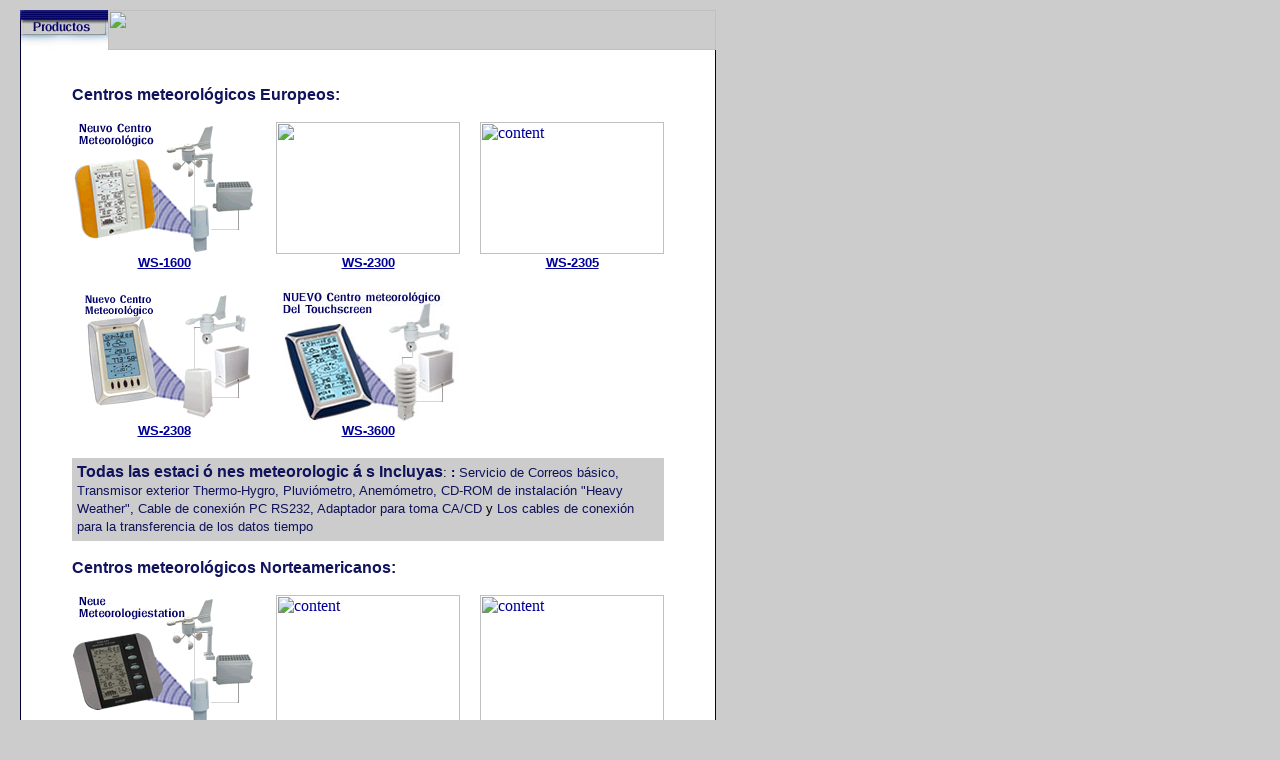

--- FILE ---
content_type: text/html
request_url: https://www.heavyweather.info/new_spanish/products.html
body_size: 12499
content:
<!DOCTYPE HTML PUBLIC "-//W3C//DTD HTML 4.01 Transitional//EN">
<html>
<head>
<title>Products</title>
<meta http-equiv="Content-Type" content="text/html; charset=iso-8859-1">
<link href="../css/master.css" rel="stylesheet" type="text/css">
</head>

<body leftmargin="0" topmargin="0" marginwidth="0" marginheight="0">
<table width="736" border="0" cellspacing="0" cellpadding="10">
  <tr> 
    <td><table width="696" border="0" align="center" cellpadding="0" cellspacing="0">
        <tr> 
          <td width="696"><table width="696" border="0" cellspacing="0" cellpadding="0">
              <tr> 
                <td width="88"><img src="images/top/products.jpg" width="88" height="40"></td>
                <td width="608"><img src="../images/menu/top_bar.jpg" width="608" height="40"></td>
              </tr>
            </table></td>
        </tr>
        <tr> 
          <td><table width="696" border="0" cellpadding="0" cellspacing="0">
              <tbody>
                <tr> 
                  <td width="1" nowrap bgcolor="#000033"></td>
                  <td width="10" nowrap bgcolor="#FFFFFF"><br> </td>
                  <td width="552" valign="top" bgcolor="#FFFFFF"><table width="674" border="0" cellspacing="0" cellpadding="0">
                      <tr> 
                        <td width="41">&nbsp;</td>
                        <td colspan="5">&nbsp;</td>
                        <td width="41">&nbsp;</td>
                      </tr>
                      <tr> 
                        <td>&nbsp;</td>
                        <td colspan="5" class="pagetitle"><img src="../images/line592.gif" width="592" height="1"></td>
                        <td>&nbsp;</td>
                      </tr>
                      <tr> 
                        <td width="41">&nbsp;</td>
                        <td colspan="5" class="pagetitle"><span class="pagetitle">Centros meteorol&oacute;gicos Europeos:</span></td>
                        <td width="41">&nbsp;</td>
                      </tr>
                      <tr> 
                        <td width="41">&nbsp;</td>
                        <td width="184">&nbsp;</td>
                        <td width="20">&nbsp;</td>
                        <td width="184">&nbsp;</td>
                        <td width="20">&nbsp;</td>
                        <td width="184">&nbsp;</td>
                        <td width="41">&nbsp;</td>
                      </tr>
                      <tr> 
                        <td width="41">&nbsp;</td>
                        <td width="184"><a href="1600.html" target="content"><img src="images/products/1600.gif" width="184" height="132" border="0"></a></td>
                        <td width="20">&nbsp;</td>
                        <td width="184"><a href="2300.html" target="content"><img src="../images/products/2300.jpg" width="184" height="132" border="0"></a></td>
                        <td width="20">&nbsp;</td>
                        <td width="184"><a href="2305.html"><img src="../images/products/2305.jpg" alt="content" width="184" height="132" border="0"></a></td>
                        <td width="41">&nbsp;</td>
                      </tr>
                      <tr> 
                        <td width="41">&nbsp;</td>
                        <td width="184"><div align="center"> 
                            <p class="boldbodytext"><a href="1600.html" target="content">WS-1600</a></p>
                          </div></td>
                        <td width="20">&nbsp;</td>
                        <td width="184"><div align="center">
                            <p class="boldbodytext"><a href="2300.html" target="content">WS-2300</a></p>
                        </div></td>
                        <td width="20">&nbsp;</td>
                        <td width="184"><div align="center">
                            <p class="boldbodytext"><a href="2305.html" target="content">WS-2305</a></p>
                        </div></td>
                        <td width="41">&nbsp;</td>
                      </tr>
                      <tr> 
                        <td width="41">&nbsp;</td>
                        <td width="184">&nbsp;</td>
                        <td width="20">&nbsp;</td>
                        <td width="184">&nbsp;</td>
                        <td width="20">&nbsp;</td>
                        <td width="184">&nbsp;</td>
                        <td width="41">&nbsp;</td>
                      </tr>
                      <tr>
                        <td>&nbsp;</td>
                        <td width="184"><a href="2308e.html"><img src="images/2308euro/2308e_prod_sp.gif" alt="content" width="184" height="132" border="0"></a></td>
                        <td>&nbsp;</td>
                        <td width="184"><a href="3600.html"><img src="images/products/3600_sp.jpg" alt="content" width="184" height="132" border="0"></a></td>
                        <td>&nbsp;</td>
                        <td>&nbsp;</td>
                        <td>&nbsp;</td>
                      </tr>
                      <tr>
                        <td>&nbsp;</td>
                        <td><div align="center"><span class="boldbodytext"><a href="2308e.html" target="content">WS-2308</a></span></div></td>
                        <td>&nbsp;</td>
                        <td width="184"><div align="center">
                            <p class="boldbodytext"><a href="3600.html" target="content">WS-3600</a></p>
                        </div></td>
                        <td>&nbsp;</td>
                        <td>&nbsp;</td>
                        <td>&nbsp;</td>
                      </tr>
                      <tr> 
                        <td>&nbsp;</td>
                        <td colspan="5" class="pagetitle"><img src="../images/line592.gif" width="592" height="1"></td>
                        <td>&nbsp;</td>
                      </tr>
                      <tr> 
                        <td>&nbsp;</td>
                        <td colspan="5"><table width="592" border="0" cellpadding="5" cellspacing="0" bgcolor="#CCCCCC">
                            <tr> 
                              <td class="bodytext"><div align="left">
                               <span class="pagetitle">Todas las estaci &oacute; nes meteorologic &aacute; s Incluyas</span>:
                                <span class="boldbodytext"><font color="#000066">:</font></span>                                <FONT face="Arial, Helvetica, sans-serif" color=#11145c>Servicio de Correos b&aacute;sico</FONT><font color="#000066">, </font><FONT face="Arial, Helvetica, sans-serif" color=#11145c>Transmisor exterior Thermo-Hygro</FONT><font color="#000066">, </font><FONT face="Arial, Helvetica, sans-serif" color=#11145c>Pluvi&oacute;metro</FONT><font color="#000066">, </font><FONT face="Arial, Helvetica, sans-serif" color=#11145c>Anem&oacute;metro</FONT><font color="#000066">, 
                                </font><FONT face="Arial, Helvetica, sans-serif" color=#11145c>CD-ROM de instalaci&oacute;n "Heavy Weather"</FONT><font color="#000066">, </font><FONT face="Arial, Helvetica, sans-serif" color=#11145c>Cable de conexi&oacute;n PC RS232</FONT><font color="#000066">, </font><FONT face="Arial, Helvetica, sans-serif" color=#11145c>Adaptador para toma CA/CD</FONT> y <font color="#000066"> </font><FONT face="Arial, Helvetica, sans-serif" color=#11145c>Los cables de conexi&oacute;n para la transferencia de los datos tiempo</FONT> </div></td>
                            </tr>
                          </table></td>
                        <td>&nbsp;</td>
                      </tr>
                      <tr> 
                        <td>&nbsp;</td>
                        <td colspan="5" class="pagetitle"><img src="../images/line592.gif" width="592" height="1"></td>
                        <td>&nbsp;</td>
                      </tr>
                      <tr> 
                        <td width="41">&nbsp;</td>
                        <td colspan="5" class="pagetitle">Centros meteorol&oacute;gicos Norteamericanos:</td>
                        <td width="41">&nbsp;</td>
                      </tr>
                      <tr> 
                        <td width="41">&nbsp;</td>
                        <td width="184">&nbsp;</td>
                        <td width="20">&nbsp;</td>
                        <td width="184">&nbsp;</td>
                        <td width="20">&nbsp;</td>
                        <td width="184">&nbsp;</td>
                        <td width="41">&nbsp;</td>
                      </tr>
                      <tr> 
                        <td width="41">&nbsp;</td>
                        <td width="184"><a href="1610.html"><img src="images/products/1610.gif" alt="content" width="184" height="132" border="0"></a></td>
                        <td width="20">&nbsp;</td>
                        <td width="184"><a href="2308.html"><img src="../images/products/2308_sp.gif" alt="content" width="184" height="132" border="0"></a></td>
                        <td width="20">&nbsp;</td>
                        <td width="184"><a href="2310.html"><img src="../images/products/2310.gif" alt="content" width="184" height="132" border="0"></a></td>
                        <td width="41">&nbsp;</td>
                      </tr>
                      <tr> 
                        <td width="41">&nbsp;</td>
                        <td><div align="center"><span class="boldbodytext"><a href="1610.html" target="content">WS-1610</a></span></div></td>
                        <td>&nbsp;</td>
                        <td><div align="center"><span class="boldbodytext"><a href="2308.html" target="content">WS-2308</a></span></div></td>
                        <td>&nbsp;</td>
                        <td><div align="center">
                            <p class="boldbodytext"><a href="2310.html" target="content">WS-2310</a></p>
                        </div></td>
                        <td width="41">&nbsp;</td>
                      </tr>
                      <tr>
                        <td>&nbsp;</td>
                        <td>&nbsp;</td>
                        <td>&nbsp;</td>
                        <td>&nbsp;</td>
                        <td>&nbsp;</td>
                        <td>&nbsp;</td>
                        <td>&nbsp;</td>
                      </tr>
                      <tr>
                        <td>&nbsp;</td>
                        <td width="184"><a href="2315.html"><img src="../images/products/2315.gif" alt="content" width="184" height="132" border="0"></a></td>
                        <td width="20">&nbsp;</td>
                        <td width="184"><a href="3610.html"><img src="images/products/3610_sp.gif" alt="content" width="184" height="132" border="0"></a></td>
                        <td width="20">&nbsp;</td>
                        <td width="184">&nbsp;</td>
                        <td>&nbsp;</td>
                      </tr>
                      <tr> 
                        <td>&nbsp;</td>
                        <td><div align="center">
                            <p class="boldbodytext"><a href="2315.html" target="content">WS-2315</a></p>
                        </div></td>
                        <td>&nbsp;</td>
                        <td><div align="center">
                            <p class="boldbodytext"><a href="3610.html" target="content">WS-3610</a></p>
                        </div></td>
                        <td>&nbsp;</td>
                        <td>&nbsp;</td>
                        <td>&nbsp;</td>
                      </tr>
                      <tr> 
                        <td>&nbsp;</td>
                        <td colspan="5"><img src="../images/line592.gif" width="592" height="1"></td>
                        <td>&nbsp;</td>
                      </tr>
                      <tr> 
                        <td width="41">&nbsp;</td>
                        <td colspan="5">&nbsp;</td>
                        <td width="41">&nbsp;</td>
                      </tr>
                    </table></td>
                  <td width="10" nowrap bgcolor="#FFFFFF"> </td>
                  <td width="1" nowrap bgcolor="#000033"></td>
                </tr>
                <tr> 
                  <td colspan="5"><img src="../images/menu/bottom_bar.gif" alt="_" width="696" height="20"></td>
                </tr>
              </tbody>
            </table></td>
        </tr>
      </table>
      
    </td>
  </tr>
</table>
</body>
</html>


--- FILE ---
content_type: text/css
request_url: https://www.heavyweather.info/css/master.css
body_size: 2677
content:
.bodytext {
	font-family: Arial, Helvetica, sans-serif;
	font-size: 13px;
	line-height: 18px;
	font-style: normal;
	color: #000000;
	text-decoration: none;
}
.titletext {
	font-family: Arial, Helvetica, sans-serif;
	font-size: 16px;
	line-height: 18px;
	font-style: normal;
	font-weight: bold;
	color: #660000;
	text-decoration: none;
}
.subtext {
	font-family: Arial, Helvetica, sans-serif;
	font-size: 16px;
	line-height: 18px;
	font-style: normal;
	font-weight: bold;
	color: #000066;
	text-decoration: none;
}
.3610text {
	font-family: Arial, Helvetica, sans-serif;
	font-size: 11px;
	line-height: 18px;
	font-style: normal;
	color: #000000;
	text-decoration: none;
}
.1610text {
	font-family: Arial, Helvetica, sans-serif;
	font-size: 11px;
	line-height: 18px;
	font-style: normal;
	color: #000000;
	text-decoration: none;
}
.1600text {
	font-family: Arial, Helvetica, sans-serif;
	font-size: 11px;
	line-height: 18px;
	font-style: normal;
	color: #000000;
	text-decoration: none;
}
.newtext {
	font-family: Arial, Helvetica, sans-serif;
	font-size: 13px;
	line-height: 15px;
	font-style: normal;
	color: #FF3300;
	text-decoration: none;
}
.pagetitle {
	font-family: Arial, Helvetica, sans-serif;
	font-size: 16;
	font-weight: bold;
	color: #11145C;
}
.producttitle {
	font-family: Arial, Helvetica, sans-serif;
	font-size: 16;
	font-weight: bold;
	color: #000066;
}
.boldheading {
	font-family: Arial, Helvetica, sans-serif;
	font-size: 13;
	font-weight: bold;
	color: #000066;
}
A:link {
	COLOR: #000099;
}
A:hover {
	COLOR: #660000;
}
A:visited {
	COLOR: #006600;
}


.wht A:link {
	COLOR: #FFFFFF;
	font-size: 16px;
}
.wht A:hover {
	COLOR: #FFFF66;
	font-size: 16px;
}
.wht A:visited {
	COLOR: #999999;
	font-size: 16px;
}
.boldbodytext {
	font-family: Arial, Helvetica, sans-serif;
	font-size: 13;
	font-weight: bold;
	color: #000000;
}
body {
	background-color:#CCCCCC;
}.analogsize {
	font-family: Arial, Helvetica, sans-serif;
	font-size: 16px;
	font-weight: bold;
	color: #FFFFFF;
}
.faqtext {
	font-family: Arial, Helvetica, sans-serif;
	font-size: 13px;
	line-height: 18px;
	font-style: normal;
	color: #000000;
	text-decoration: none;
}.copyright {
	font-family: Arial, Helvetica, sans-serif;
	font-size: 11px;
	color: #000000;
}
.whitetxt {
	font-family: Arial, Helvetica, sans-serif;
	font-size: 13px;
	color: #FFFFFF;
}
.bodytext1610tut {

	font-family: Arial, Helvetica, sans-serif;
	font-size: 13px;
	line-height: normal;
	font-style: normal;
	color: #000000;
	text-decoration: none;
}
.bodytext1600tut {

	font-family: Arial, Helvetica, sans-serif;
	font-size: 13px;
	line-height: normal;
	font-style: normal;
	color: #000000;
	text-decoration: none;
}
